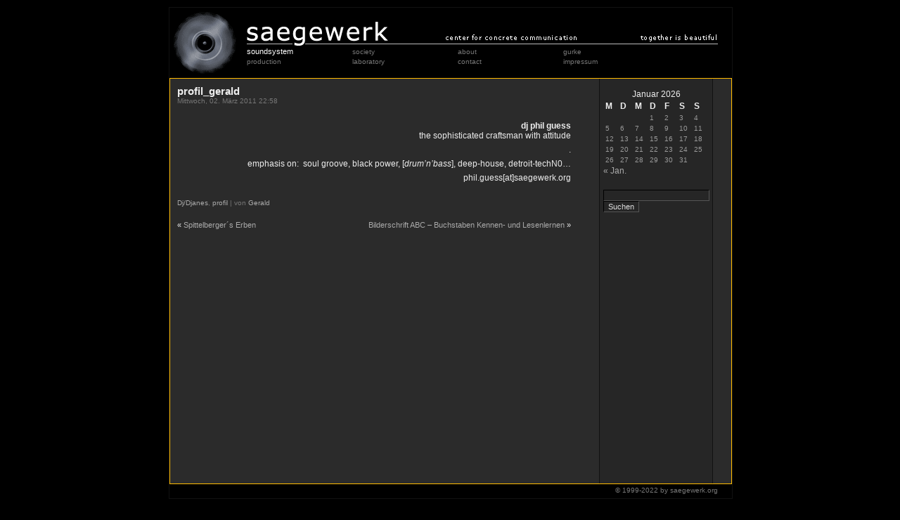

--- FILE ---
content_type: text/html; charset=UTF-8
request_url: http://saegewerk.org/profil/profil_gerald/
body_size: 7181
content:
<!DOCTYPE html PUBLIC "-//W3C//DTD XHTML 1.0 Transitional//EN" "http://www.w3.org/TR/xhtml1/DTD/xhtml1-transitional.dtd">
<html xmlns="http://www.w3.org/1999/xhtml" lang="de">

<head profile="http://gmpg.org/xfn/11">
<meta http-equiv="Content-Type" content="text/html; charset=UTF-8" />
<title>profil_gerald &laquo;  Saegewerk</title>
<meta name="author" content="saegewerk.org">
<meta name="description" content="saegewerk.org / center for concrete communication">
<meta name="keywords" content="saegewerk, s�gewerk, soundsystem, production, laboratory, lifestyle, fashion, society, design, print, music, dj, Innsbruck, Vienna, Austria, center for concrete communication, together is beautiful">
<meta http-equiv="content-language" content="de">
<meta name="robots" content="all">

<link rel="stylesheet" href="http://saegewerk.org/wp-content/themes/saegewerk/style.css" type="text/css" media="screen" />
<link rel="shortcut icon" href="http://www.saegewerk.org/icon.ico">
<meta name='robots' content='max-image-preview:large' />
<link rel="alternate" type="application/rss+xml" title="Saegewerk &raquo; profil_gerald-Kommentar-Feed" href="http://saegewerk.org/profil/profil_gerald/feed/" />
<script type="text/javascript">
window._wpemojiSettings = {"baseUrl":"https:\/\/s.w.org\/images\/core\/emoji\/14.0.0\/72x72\/","ext":".png","svgUrl":"https:\/\/s.w.org\/images\/core\/emoji\/14.0.0\/svg\/","svgExt":".svg","source":{"concatemoji":"http:\/\/saegewerk.org\/wp-includes\/js\/wp-emoji-release.min.js?ver=6.3.7"}};
/*! This file is auto-generated */
!function(i,n){var o,s,e;function c(e){try{var t={supportTests:e,timestamp:(new Date).valueOf()};sessionStorage.setItem(o,JSON.stringify(t))}catch(e){}}function p(e,t,n){e.clearRect(0,0,e.canvas.width,e.canvas.height),e.fillText(t,0,0);var t=new Uint32Array(e.getImageData(0,0,e.canvas.width,e.canvas.height).data),r=(e.clearRect(0,0,e.canvas.width,e.canvas.height),e.fillText(n,0,0),new Uint32Array(e.getImageData(0,0,e.canvas.width,e.canvas.height).data));return t.every(function(e,t){return e===r[t]})}function u(e,t,n){switch(t){case"flag":return n(e,"\ud83c\udff3\ufe0f\u200d\u26a7\ufe0f","\ud83c\udff3\ufe0f\u200b\u26a7\ufe0f")?!1:!n(e,"\ud83c\uddfa\ud83c\uddf3","\ud83c\uddfa\u200b\ud83c\uddf3")&&!n(e,"\ud83c\udff4\udb40\udc67\udb40\udc62\udb40\udc65\udb40\udc6e\udb40\udc67\udb40\udc7f","\ud83c\udff4\u200b\udb40\udc67\u200b\udb40\udc62\u200b\udb40\udc65\u200b\udb40\udc6e\u200b\udb40\udc67\u200b\udb40\udc7f");case"emoji":return!n(e,"\ud83e\udef1\ud83c\udffb\u200d\ud83e\udef2\ud83c\udfff","\ud83e\udef1\ud83c\udffb\u200b\ud83e\udef2\ud83c\udfff")}return!1}function f(e,t,n){var r="undefined"!=typeof WorkerGlobalScope&&self instanceof WorkerGlobalScope?new OffscreenCanvas(300,150):i.createElement("canvas"),a=r.getContext("2d",{willReadFrequently:!0}),o=(a.textBaseline="top",a.font="600 32px Arial",{});return e.forEach(function(e){o[e]=t(a,e,n)}),o}function t(e){var t=i.createElement("script");t.src=e,t.defer=!0,i.head.appendChild(t)}"undefined"!=typeof Promise&&(o="wpEmojiSettingsSupports",s=["flag","emoji"],n.supports={everything:!0,everythingExceptFlag:!0},e=new Promise(function(e){i.addEventListener("DOMContentLoaded",e,{once:!0})}),new Promise(function(t){var n=function(){try{var e=JSON.parse(sessionStorage.getItem(o));if("object"==typeof e&&"number"==typeof e.timestamp&&(new Date).valueOf()<e.timestamp+604800&&"object"==typeof e.supportTests)return e.supportTests}catch(e){}return null}();if(!n){if("undefined"!=typeof Worker&&"undefined"!=typeof OffscreenCanvas&&"undefined"!=typeof URL&&URL.createObjectURL&&"undefined"!=typeof Blob)try{var e="postMessage("+f.toString()+"("+[JSON.stringify(s),u.toString(),p.toString()].join(",")+"));",r=new Blob([e],{type:"text/javascript"}),a=new Worker(URL.createObjectURL(r),{name:"wpTestEmojiSupports"});return void(a.onmessage=function(e){c(n=e.data),a.terminate(),t(n)})}catch(e){}c(n=f(s,u,p))}t(n)}).then(function(e){for(var t in e)n.supports[t]=e[t],n.supports.everything=n.supports.everything&&n.supports[t],"flag"!==t&&(n.supports.everythingExceptFlag=n.supports.everythingExceptFlag&&n.supports[t]);n.supports.everythingExceptFlag=n.supports.everythingExceptFlag&&!n.supports.flag,n.DOMReady=!1,n.readyCallback=function(){n.DOMReady=!0}}).then(function(){return e}).then(function(){var e;n.supports.everything||(n.readyCallback(),(e=n.source||{}).concatemoji?t(e.concatemoji):e.wpemoji&&e.twemoji&&(t(e.twemoji),t(e.wpemoji)))}))}((window,document),window._wpemojiSettings);
</script>
<style type="text/css">
img.wp-smiley,
img.emoji {
	display: inline !important;
	border: none !important;
	box-shadow: none !important;
	height: 1em !important;
	width: 1em !important;
	margin: 0 0.07em !important;
	vertical-align: -0.1em !important;
	background: none !important;
	padding: 0 !important;
}
</style>
	<link rel='stylesheet' id='wp-block-library-css' href='http://saegewerk.org/wp-includes/css/dist/block-library/style.min.css?ver=6.3.7' type='text/css' media='all' />
<style id='classic-theme-styles-inline-css' type='text/css'>
/*! This file is auto-generated */
.wp-block-button__link{color:#fff;background-color:#32373c;border-radius:9999px;box-shadow:none;text-decoration:none;padding:calc(.667em + 2px) calc(1.333em + 2px);font-size:1.125em}.wp-block-file__button{background:#32373c;color:#fff;text-decoration:none}
</style>
<style id='global-styles-inline-css' type='text/css'>
body{--wp--preset--color--black: #000000;--wp--preset--color--cyan-bluish-gray: #abb8c3;--wp--preset--color--white: #ffffff;--wp--preset--color--pale-pink: #f78da7;--wp--preset--color--vivid-red: #cf2e2e;--wp--preset--color--luminous-vivid-orange: #ff6900;--wp--preset--color--luminous-vivid-amber: #fcb900;--wp--preset--color--light-green-cyan: #7bdcb5;--wp--preset--color--vivid-green-cyan: #00d084;--wp--preset--color--pale-cyan-blue: #8ed1fc;--wp--preset--color--vivid-cyan-blue: #0693e3;--wp--preset--color--vivid-purple: #9b51e0;--wp--preset--gradient--vivid-cyan-blue-to-vivid-purple: linear-gradient(135deg,rgba(6,147,227,1) 0%,rgb(155,81,224) 100%);--wp--preset--gradient--light-green-cyan-to-vivid-green-cyan: linear-gradient(135deg,rgb(122,220,180) 0%,rgb(0,208,130) 100%);--wp--preset--gradient--luminous-vivid-amber-to-luminous-vivid-orange: linear-gradient(135deg,rgba(252,185,0,1) 0%,rgba(255,105,0,1) 100%);--wp--preset--gradient--luminous-vivid-orange-to-vivid-red: linear-gradient(135deg,rgba(255,105,0,1) 0%,rgb(207,46,46) 100%);--wp--preset--gradient--very-light-gray-to-cyan-bluish-gray: linear-gradient(135deg,rgb(238,238,238) 0%,rgb(169,184,195) 100%);--wp--preset--gradient--cool-to-warm-spectrum: linear-gradient(135deg,rgb(74,234,220) 0%,rgb(151,120,209) 20%,rgb(207,42,186) 40%,rgb(238,44,130) 60%,rgb(251,105,98) 80%,rgb(254,248,76) 100%);--wp--preset--gradient--blush-light-purple: linear-gradient(135deg,rgb(255,206,236) 0%,rgb(152,150,240) 100%);--wp--preset--gradient--blush-bordeaux: linear-gradient(135deg,rgb(254,205,165) 0%,rgb(254,45,45) 50%,rgb(107,0,62) 100%);--wp--preset--gradient--luminous-dusk: linear-gradient(135deg,rgb(255,203,112) 0%,rgb(199,81,192) 50%,rgb(65,88,208) 100%);--wp--preset--gradient--pale-ocean: linear-gradient(135deg,rgb(255,245,203) 0%,rgb(182,227,212) 50%,rgb(51,167,181) 100%);--wp--preset--gradient--electric-grass: linear-gradient(135deg,rgb(202,248,128) 0%,rgb(113,206,126) 100%);--wp--preset--gradient--midnight: linear-gradient(135deg,rgb(2,3,129) 0%,rgb(40,116,252) 100%);--wp--preset--font-size--small: 13px;--wp--preset--font-size--medium: 20px;--wp--preset--font-size--large: 36px;--wp--preset--font-size--x-large: 42px;--wp--preset--spacing--20: 0.44rem;--wp--preset--spacing--30: 0.67rem;--wp--preset--spacing--40: 1rem;--wp--preset--spacing--50: 1.5rem;--wp--preset--spacing--60: 2.25rem;--wp--preset--spacing--70: 3.38rem;--wp--preset--spacing--80: 5.06rem;--wp--preset--shadow--natural: 6px 6px 9px rgba(0, 0, 0, 0.2);--wp--preset--shadow--deep: 12px 12px 50px rgba(0, 0, 0, 0.4);--wp--preset--shadow--sharp: 6px 6px 0px rgba(0, 0, 0, 0.2);--wp--preset--shadow--outlined: 6px 6px 0px -3px rgba(255, 255, 255, 1), 6px 6px rgba(0, 0, 0, 1);--wp--preset--shadow--crisp: 6px 6px 0px rgba(0, 0, 0, 1);}:where(.is-layout-flex){gap: 0.5em;}:where(.is-layout-grid){gap: 0.5em;}body .is-layout-flow > .alignleft{float: left;margin-inline-start: 0;margin-inline-end: 2em;}body .is-layout-flow > .alignright{float: right;margin-inline-start: 2em;margin-inline-end: 0;}body .is-layout-flow > .aligncenter{margin-left: auto !important;margin-right: auto !important;}body .is-layout-constrained > .alignleft{float: left;margin-inline-start: 0;margin-inline-end: 2em;}body .is-layout-constrained > .alignright{float: right;margin-inline-start: 2em;margin-inline-end: 0;}body .is-layout-constrained > .aligncenter{margin-left: auto !important;margin-right: auto !important;}body .is-layout-constrained > :where(:not(.alignleft):not(.alignright):not(.alignfull)){max-width: var(--wp--style--global--content-size);margin-left: auto !important;margin-right: auto !important;}body .is-layout-constrained > .alignwide{max-width: var(--wp--style--global--wide-size);}body .is-layout-flex{display: flex;}body .is-layout-flex{flex-wrap: wrap;align-items: center;}body .is-layout-flex > *{margin: 0;}body .is-layout-grid{display: grid;}body .is-layout-grid > *{margin: 0;}:where(.wp-block-columns.is-layout-flex){gap: 2em;}:where(.wp-block-columns.is-layout-grid){gap: 2em;}:where(.wp-block-post-template.is-layout-flex){gap: 1.25em;}:where(.wp-block-post-template.is-layout-grid){gap: 1.25em;}.has-black-color{color: var(--wp--preset--color--black) !important;}.has-cyan-bluish-gray-color{color: var(--wp--preset--color--cyan-bluish-gray) !important;}.has-white-color{color: var(--wp--preset--color--white) !important;}.has-pale-pink-color{color: var(--wp--preset--color--pale-pink) !important;}.has-vivid-red-color{color: var(--wp--preset--color--vivid-red) !important;}.has-luminous-vivid-orange-color{color: var(--wp--preset--color--luminous-vivid-orange) !important;}.has-luminous-vivid-amber-color{color: var(--wp--preset--color--luminous-vivid-amber) !important;}.has-light-green-cyan-color{color: var(--wp--preset--color--light-green-cyan) !important;}.has-vivid-green-cyan-color{color: var(--wp--preset--color--vivid-green-cyan) !important;}.has-pale-cyan-blue-color{color: var(--wp--preset--color--pale-cyan-blue) !important;}.has-vivid-cyan-blue-color{color: var(--wp--preset--color--vivid-cyan-blue) !important;}.has-vivid-purple-color{color: var(--wp--preset--color--vivid-purple) !important;}.has-black-background-color{background-color: var(--wp--preset--color--black) !important;}.has-cyan-bluish-gray-background-color{background-color: var(--wp--preset--color--cyan-bluish-gray) !important;}.has-white-background-color{background-color: var(--wp--preset--color--white) !important;}.has-pale-pink-background-color{background-color: var(--wp--preset--color--pale-pink) !important;}.has-vivid-red-background-color{background-color: var(--wp--preset--color--vivid-red) !important;}.has-luminous-vivid-orange-background-color{background-color: var(--wp--preset--color--luminous-vivid-orange) !important;}.has-luminous-vivid-amber-background-color{background-color: var(--wp--preset--color--luminous-vivid-amber) !important;}.has-light-green-cyan-background-color{background-color: var(--wp--preset--color--light-green-cyan) !important;}.has-vivid-green-cyan-background-color{background-color: var(--wp--preset--color--vivid-green-cyan) !important;}.has-pale-cyan-blue-background-color{background-color: var(--wp--preset--color--pale-cyan-blue) !important;}.has-vivid-cyan-blue-background-color{background-color: var(--wp--preset--color--vivid-cyan-blue) !important;}.has-vivid-purple-background-color{background-color: var(--wp--preset--color--vivid-purple) !important;}.has-black-border-color{border-color: var(--wp--preset--color--black) !important;}.has-cyan-bluish-gray-border-color{border-color: var(--wp--preset--color--cyan-bluish-gray) !important;}.has-white-border-color{border-color: var(--wp--preset--color--white) !important;}.has-pale-pink-border-color{border-color: var(--wp--preset--color--pale-pink) !important;}.has-vivid-red-border-color{border-color: var(--wp--preset--color--vivid-red) !important;}.has-luminous-vivid-orange-border-color{border-color: var(--wp--preset--color--luminous-vivid-orange) !important;}.has-luminous-vivid-amber-border-color{border-color: var(--wp--preset--color--luminous-vivid-amber) !important;}.has-light-green-cyan-border-color{border-color: var(--wp--preset--color--light-green-cyan) !important;}.has-vivid-green-cyan-border-color{border-color: var(--wp--preset--color--vivid-green-cyan) !important;}.has-pale-cyan-blue-border-color{border-color: var(--wp--preset--color--pale-cyan-blue) !important;}.has-vivid-cyan-blue-border-color{border-color: var(--wp--preset--color--vivid-cyan-blue) !important;}.has-vivid-purple-border-color{border-color: var(--wp--preset--color--vivid-purple) !important;}.has-vivid-cyan-blue-to-vivid-purple-gradient-background{background: var(--wp--preset--gradient--vivid-cyan-blue-to-vivid-purple) !important;}.has-light-green-cyan-to-vivid-green-cyan-gradient-background{background: var(--wp--preset--gradient--light-green-cyan-to-vivid-green-cyan) !important;}.has-luminous-vivid-amber-to-luminous-vivid-orange-gradient-background{background: var(--wp--preset--gradient--luminous-vivid-amber-to-luminous-vivid-orange) !important;}.has-luminous-vivid-orange-to-vivid-red-gradient-background{background: var(--wp--preset--gradient--luminous-vivid-orange-to-vivid-red) !important;}.has-very-light-gray-to-cyan-bluish-gray-gradient-background{background: var(--wp--preset--gradient--very-light-gray-to-cyan-bluish-gray) !important;}.has-cool-to-warm-spectrum-gradient-background{background: var(--wp--preset--gradient--cool-to-warm-spectrum) !important;}.has-blush-light-purple-gradient-background{background: var(--wp--preset--gradient--blush-light-purple) !important;}.has-blush-bordeaux-gradient-background{background: var(--wp--preset--gradient--blush-bordeaux) !important;}.has-luminous-dusk-gradient-background{background: var(--wp--preset--gradient--luminous-dusk) !important;}.has-pale-ocean-gradient-background{background: var(--wp--preset--gradient--pale-ocean) !important;}.has-electric-grass-gradient-background{background: var(--wp--preset--gradient--electric-grass) !important;}.has-midnight-gradient-background{background: var(--wp--preset--gradient--midnight) !important;}.has-small-font-size{font-size: var(--wp--preset--font-size--small) !important;}.has-medium-font-size{font-size: var(--wp--preset--font-size--medium) !important;}.has-large-font-size{font-size: var(--wp--preset--font-size--large) !important;}.has-x-large-font-size{font-size: var(--wp--preset--font-size--x-large) !important;}
.wp-block-navigation a:where(:not(.wp-element-button)){color: inherit;}
:where(.wp-block-post-template.is-layout-flex){gap: 1.25em;}:where(.wp-block-post-template.is-layout-grid){gap: 1.25em;}
:where(.wp-block-columns.is-layout-flex){gap: 2em;}:where(.wp-block-columns.is-layout-grid){gap: 2em;}
.wp-block-pullquote{font-size: 1.5em;line-height: 1.6;}
</style>
<link rel='stylesheet' id='responsive-lightbox-fancybox-css' href='http://saegewerk.org/wp-content/plugins/responsive-lightbox/assets/fancybox/jquery.fancybox.min.css?ver=2.4.5' type='text/css' media='all' />
<script type='text/javascript' src='http://saegewerk.org/wp-includes/js/jquery/jquery.min.js?ver=3.7.0' id='jquery-core-js'></script>
<script type='text/javascript' src='http://saegewerk.org/wp-includes/js/jquery/jquery-migrate.min.js?ver=3.4.1' id='jquery-migrate-js'></script>
<script type='text/javascript' src='http://saegewerk.org/wp-content/plugins/responsive-lightbox/assets/fancybox/jquery.fancybox.min.js?ver=2.4.5' id='responsive-lightbox-fancybox-js'></script>
<script type='text/javascript' src='http://saegewerk.org/wp-includes/js/underscore.min.js?ver=1.13.4' id='underscore-js'></script>
<script type='text/javascript' src='http://saegewerk.org/wp-content/plugins/responsive-lightbox/assets/infinitescroll/infinite-scroll.pkgd.min.js?ver=6.3.7' id='responsive-lightbox-infinite-scroll-js'></script>
<script id="responsive-lightbox-js-before" type="text/javascript">
var rlArgs = {"script":"fancybox","selector":"lightbox","customEvents":"","activeGalleries":true,"modal":false,"showOverlay":true,"showCloseButton":true,"enableEscapeButton":true,"hideOnOverlayClick":true,"hideOnContentClick":false,"cyclic":false,"showNavArrows":true,"autoScale":true,"scrolling":"yes","centerOnScroll":true,"opacity":true,"overlayOpacity":70,"overlayColor":"#666","titleShow":true,"titlePosition":"outside","transitions":"fade","easings":"swing","speeds":300,"changeSpeed":300,"changeFade":100,"padding":5,"margin":5,"videoWidth":1080,"videoHeight":720,"woocommerce_gallery":false,"ajaxurl":"http:\/\/saegewerk.org\/wp-admin\/admin-ajax.php","nonce":"32234608d3","preview":false,"postId":1662,"scriptExtension":false};
</script>
<script type='text/javascript' src='http://saegewerk.org/wp-content/plugins/responsive-lightbox/js/front.js?ver=2.4.5' id='responsive-lightbox-js'></script>
<link rel="https://api.w.org/" href="http://saegewerk.org/wp-json/" /><link rel="alternate" type="application/json" href="http://saegewerk.org/wp-json/wp/v2/posts/1662" /><link rel="EditURI" type="application/rsd+xml" title="RSD" href="http://saegewerk.org/xmlrpc.php?rsd" />
<meta name="generator" content="WordPress 6.3.7" />
<link rel="canonical" href="http://saegewerk.org/profil/profil_gerald/" />
<link rel='shortlink' href='http://saegewerk.org/?p=1662' />
<link rel="alternate" type="application/json+oembed" href="http://saegewerk.org/wp-json/oembed/1.0/embed?url=http%3A%2F%2Fsaegewerk.org%2Fprofil%2Fprofil_gerald%2F" />
<link rel="alternate" type="text/xml+oembed" href="http://saegewerk.org/wp-json/oembed/1.0/embed?url=http%3A%2F%2Fsaegewerk.org%2Fprofil%2Fprofil_gerald%2F&#038;format=xml" />
</head>

<body>
<map name="saegemap">
	<area shape="rect" coords="0,0,50,50" href="http://saegewerk.org/topics/soundsystem"
		onMouseover="document['saegepic'].src='http://saegewerk.org/wp-content/themes/saegewerk/pix/saegeblatt1.jpg';"
		onMouseout="document['saegepic'].src='http://saegewerk.org/wp-content/themes/saegewerk/pix/saegeblatt.gif';" />
	<area shape="rect" coords="50,0,100,50"	href="http://saegewerk.org/society"
		onMouseover="document['saegepic'].src='http://saegewerk.org/wp-content/themes/saegewerk/pix/saegeblatt4.jpg';"
		onMouseout="document['saegepic'].src='http://saegewerk.org/wp-content/themes/saegewerk/pix/saegeblatt.gif';" />
	<area shape="rect" coords="0,50,50,100" href="http://saegewerk.org/topics/production"
		onMouseover="document['saegepic'].src='http://saegewerk.org/wp-content/themes/saegewerk/pix/saegeblatt2.jpg';"
		onMouseout="document['saegepic'].src='http://saegewerk.org/wp-content/themes/saegewerk/pix/saegeblatt.gif';" />
	<area shape="rect" coords="50,50,100,100" href="http://saegewerk.org/topics/laboratory"
		onMouseover="document['saegepic'].src='http://saegewerk.org/wp-content/themes/saegewerk/pix/saegeblatt3.jpg';"
		onMouseout="document['saegepic'].src='http://saegewerk.org/wp-content/themes/saegewerk/pix/saegeblatt.gif';" />
</map>

<div id="page">
<div id="head">
	<img name="saegepic" usemap="#saegemap" src="http://saegewerk.org/wp-content/themes/saegewerk/pix/saegeblatt.gif" width=100 height=100 style="float: left; padding-right: 10px;" />
	<a href="http://saegewerk.org"><img src="http://saegewerk.org/wp-content/themes/saegewerk/pix/sw_header.gif" /></a>
	<ul><li>
		<ul><li><a href="http://saegewerk.org/topics/soundsystem" class="activ" onMouseover="document['saegepic'].src='http://saegewerk.org/wp-content/themes/saegewerk/pix/saegeblatt1.jpg';"
		onMouseout="document['saegepic'].src='http://saegewerk.org/wp-content/themes/saegewerk/pix/saegeblatt.gif';">soundsystem</a></li>
		<li><a href="http://saegewerk.org/topics/production" class="" onMouseover="document['saegepic'].src='http://saegewerk.org/wp-content/themes/saegewerk/pix/saegeblatt2.jpg';"
		onMouseout="document['saegepic'].src='http://saegewerk.org/wp-content/themes/saegewerk/pix/saegeblatt.gif';">production</a></li></ul>
	</li>
	<li>
		<ul><li><a href="http://saegewerk.org/society" class="" onMouseover="document['saegepic'].src='http://saegewerk.org/wp-content/themes/saegewerk/pix/saegeblatt4.jpg';"
		onMouseout="document['saegepic'].src='http://saegewerk.org/wp-content/themes/saegewerk/pix/saegeblatt.gif';">society</a></li>
		<li><a href="http://saegewerk.org/topics/laboratory" class="" onMouseover="document['saegepic'].src='http://saegewerk.org/wp-content/themes/saegewerk/pix/saegeblatt3.jpg';"
		onMouseout="document['saegepic'].src='http://saegewerk.org/wp-content/themes/saegewerk/pix/saegeblatt.gif';">laboratory</a></li></ul>
	</li>
	<li>
		<ul><li><a href="http://saegewerk.org/about" class="">about</a></li>
		<li><a href="http://saegewerk.org/contact" class="">contact</a></li></ul>
	</li>
	<li>
		<ul><li><a href="http://saegewerk.org/gurke" class="">gurke</a></li>
		<li><a href="http://saegewerk.org/impressum" class="">impressum</a></li></ul>
	</li>
	</ul>
</div>

<div id="content" class="single soundsystem">


	<div class="post-1662 post type-post status-publish format-standard hentry category-djdjanes category-profil" id="post-1662">
		<h1>profil_gerald</h1>
		<small>Mittwoch, 02. März 2011 22:58</small>
		<div class="entry">
			<p style="text-align: right"><strong>dj phil guess</strong><br />
the sophisticated craftsman with attitude</p>
<p style="text-align: right"><img decoding="async" src="https://fbcdn-sphotos-g-a.akamaihd.net/hphotos-ak-xaf1/v/t1.0-9/p720x720/1939510_794486043926709_2168617287552919721_n.jpg?oh=5d73192795bc76e3ec70702aea87db16&amp;oe=54DE846D&amp;__gda__=1427787016_ebfb08dd90e9e7a6663751c0613810ea" alt="" />.</p>
<p style="text-align: right">emphasis on:  soul groove, black power, [<em>drum&#8217;n&#8217;bass</em>], deep-house, detroit-techN0&#8230;</p>
<p style="text-align: right">phil.guess[at]saegewerk.org</p>

								</div>
		<small>
						<a href="http://saegewerk.org/topics/soundsystem/djdjanes/" rel="category tag">Dj/Djanes</a>, <a href="http://saegewerk.org/topics/profil/" rel="category tag">profil</a> | von <a href="http://saegewerk.org/author/gerald/" title="Beiträge von Gerald" rel="author">Gerald</a>					</small>
	</div>
		
			
	<div class="navigation">
		<div class="alignleft">&laquo; <a href="http://saegewerk.org/production/print/spittelbergers-erben/" rel="prev">Spittelberger´s Erben</a></div>
		<div class="alignright"><a href="http://saegewerk.org/laboratory/abc/" rel="next">Bilderschrift ABC &#8211; Buchstaben Kennen- und Lesenlernen</a> &raquo;</div>
	</div>

	
</div>

<div id="sidebar">
<ul>
	<li>
		<table id="wp-calendar" class="wp-calendar-table">
	<caption>Januar 2026</caption>
	<thead>
	<tr>
		<th scope="col" title="Montag">M</th>
		<th scope="col" title="Dienstag">D</th>
		<th scope="col" title="Mittwoch">M</th>
		<th scope="col" title="Donnerstag">D</th>
		<th scope="col" title="Freitag">F</th>
		<th scope="col" title="Samstag">S</th>
		<th scope="col" title="Sonntag">S</th>
	</tr>
	</thead>
	<tbody>
	<tr>
		<td colspan="3" class="pad">&nbsp;</td><td>1</td><td>2</td><td>3</td><td>4</td>
	</tr>
	<tr>
		<td>5</td><td>6</td><td>7</td><td>8</td><td>9</td><td>10</td><td>11</td>
	</tr>
	<tr>
		<td>12</td><td>13</td><td>14</td><td>15</td><td>16</td><td>17</td><td>18</td>
	</tr>
	<tr>
		<td>19</td><td>20</td><td>21</td><td id="today">22</td><td>23</td><td>24</td><td>25</td>
	</tr>
	<tr>
		<td>26</td><td>27</td><td>28</td><td>29</td><td>30</td><td>31</td>
		<td class="pad" colspan="1">&nbsp;</td>
	</tr>
	</tbody>
	</table><nav aria-label="Vorherige und nächste Monate" class="wp-calendar-nav">
		<span class="wp-calendar-nav-prev"><a href="http://saegewerk.org/2021/01/">&laquo; Jan.</a></span>
		<span class="pad">&nbsp;</span>
		<span class="wp-calendar-nav-next">&nbsp;</span>
	</nav>	</li>
 
	<li>
				<form role="search" method="get" id="searchform" action="http://www.saegewerk.org/" >
		<div><label class="screen-reader-text" for="s">Suche:</label>
		<input type="text" value="" name="s" id="s" />
		<input type="submit" id="searchsubmit" value="Suchen" />
		</div>
		</form>
	</li>

			</ul>



</div>

<div id="foot"><p>
&copy; 1999-2022 by saegewerk.org
</p></div>

</div>

<script type="text/javascript">
var gaJsHost = (("https:" == document.location.protocol) ? "https://ssl." : "http://www.");
document.write(unescape("%3Cscript src='" + gaJsHost + "google-analytics.com/ga.js' type='text/javascript'%3E%3C/script%3E"));
</script>
<script type="text/javascript">
try {
var pageTracker = _gat._getTracker("UA-12837852-1");
pageTracker._trackPageview();
} catch(err) {}</script>

</body>
</html>


--- FILE ---
content_type: text/css
request_url: http://saegewerk.org/wp-content/themes/saegewerk/style.css
body_size: 5286
content:
/*
Theme Name: Saegewerk.org Theme
Theme URI: www.eggtion.net
Description: Design der Website saegewerk.org
Version: 1.0
Author: Mark Beckmann
Author URI: http://eggtion.net/
Tags:
*/


html {
	height			: 100%; 
	max-height		: 100%; 
	padding			: 0;
	margin			: 0; 
	border			: 0; 
	background		: #000;
	color			: #eee;
	font-size		: 76%;
	font-family		: verdana, arial;
	/* hide overflow:hidden from IE5/Mac */
	/* \*/
	overflow		: hidden;
	/* */
}

body {
	height			: 100%;
	max-height		: 100%;
	overflow		: hidden;
	border			: 10px solid #000;
	margin			: 0;
}

#page {
	position		: absolute;
	width			: 800px;
	top				: 10px;
	bottom			: 10px;
	left			: 50%;
	margin			: 0 0 0 -400px;
	border			: 1px solid #111;
}
* html #page {
	width			: 801px;
	height			: 100%;
	top				: 0;
	bottom			: 0;
}

#head {
	position		: absolute;
	margin			: 0;
	top				: 0;
	display			: block;
	width			: 100%;
	height			: 100px;
	z-index			: 5;
	overflow		: hidden;
	background		: #000;
}

#head ul {
	padding			: 0;
	margin			: 0;
}
#head ul li {
	padding			: 0;
	margin			: 0;
	float			: left;
	width			: 150px;
	list-style-type	: none;
}
#head a {
	font-size		: 10px;
	color			: #777;
}
#head a:hover, #head a.activ  {
	font-size		: 11px;
	color			: #fff;
}



#foot {
	position		: absolute;
	margin			: 0;
	bottom			: 0;
	left			: 0;
	display			: block;
	width			: 100%;
	height			: 20px;
	z-index			: 5;
	overflow		: hidden;
	background		: #000;
	color			: #777;
}
* html #foot {
	bottom			: -1px;
}
#foot p  {
	margin			: 0;
	padding			: 3px 20px 0 0;
	font-size		: 0.8em;
	float			: right;
}



#content {
	position		: absolute;
	top				: 100px;
	bottom			: 20px;
	left			: 0;
	right			: 0;
	z-index			: 3;
	overflow		: auto;
	background		: #2b2b2b;
	border			: 1px solid #aaa;
	padding			: 10px;
}
* html #content {
	position		: absolute;
	top				: 0;
	left			: 0;
	bottom			: 0;
	height			: 100%;
	max-height		: 100%;
	width			: 100%;
	z-index			: 3;
	overflow		: auto;
	border-top		: 100px solid #000;
	border-bottom	: 20px solid #000;
	border-left		: 0px solid #000;
}
#content p {
	width			: 560px;
	margin			: 0;
	color			: #eee;
}
#content.index p {
	padding			: 3px 0;
}
#content.single .entry {
	padding			: 20px 0;
}
#content.single p {
	padding			: 3px 0;
}

.post { width: 600px !important; }

.soundsystem {
	border-color	: #fb0 !important;
}
.production {
	border-color	: #246 !important;
}
.laboratory {
	border-color	: #aa4 !important;
}
.society {
	border-color	: #ccc !important;
}
.index .post  {
	padding			: 0 0 30px 0;
}
.index p, .index div {
	padding			: 0;
	margin			: 0;
}
.page p {
	padding			: 0 0 10px 0;
}
.page h1 {
	padding			: 0 0 10px 0;
}
.navigation {
	font-size		: 0.9em;
	width			: 560px;
	padding			: 20px 0;
}
.alignleft {
	float			: left;
}
.alignright {
	float			: right;
}



#sidebar {
	position		: absolute;
	left			: 610px;
	top				: 100px;
	bottom			: 20px;
	width			: 150px;
	z-index			: 4;
	overflow		: hidden;
	background		: #262626;
	margin			: 1px;
	border-left		: 1px solid #111;
	border-right	: 1px solid #111;
	padding			: 5px;
	color			: #eee;
}
* html #sidebar {
	height			: 100%;
	top				: 0;
	bottom			: 0;
	border-top		: 100px solid #000;
	border-bottom	: 20px solid #000;
	border-left		: 610px;
}
#sidebar ul {
	margin			: 0;
	padding			: 0;
	list-style-type	: none;
}
#sidebar {
	font-size		: 1.0em;
}
#sidebar h2 {
	font-size		: 10px;
}
#sidebar li {
	padding			: 10px 0;
}
#sidebar li li {
	padding			: 0;
}
#sidebar input {
	font-size		: 11px;
	color			: #ddd;
	background-color: #262626;
	border			: 1px inset #555;
}
#sidebar input[type=text] {
	width			: 145px;
	
}
#sidebar td {
	font-size: 0.8em;
}



a, a:link, a:visited {
	text-decoration	: none;
	color			: #aaa;
}
a, a:hover, a:active {
	color			: #fff;
}

img {
	border			: 0;
}

h1 {
	font-size		: 1.2em;
	padding			: 0;
	margin			: 0;
	color			: #eee;
}

h2 {
	font-size		: 1.1em;
	padding			: 0;
	margin			: 0;
	color			: #eee;
}

small {
	font-size		: 0.8em;
	color			: #777;
}

td {
	
}

input {
	font-size		: 1.0em;
}



#wp-calendar  {
	width			: 100%;
}
#wp-calendar td {
	color			: #999;
}
#wp-calendar #prev a, #wp-calendar #next a {
	font-size		: 1.0em;
}
#wp-calendar a {
	text-decoration	: none;
	color			: #eee;
}
#wp-calendar caption {
	text-align		: center;
}
#wp-calendar th {
	font-style		: normal;
	text-transform	: capitalize;
}



#pxsmail form {
	padding-top		: 10px;
}
#pxsmail input[type=text] {
	border-width	: 1px;
}
#pxsmail dl, dl.labels {
	margin			: 0;
}
#pxsmail dt, dl.labels dt {
	float			: left;
	width			: 7em;
	margin-bottom	: 0.8em;
	text-align		: right;
	position		: relative; /*IEWin hack*/
}
#pxsmail dd, dl.labels dd {
	margin-left		: 7.5em;
	margin-bottom	: 0.5em;
	text-align		: left;
	padding-left	: 0.5em;
}
#pxsmail dd.submit, dl.labels dd.submit  {
	margin-top		: 2em;
}
#pxsmail .error_msg {
	color			: #C33;
}
#pxsmail .pxs_css_spamcheck {
	display			: none !important;
}

